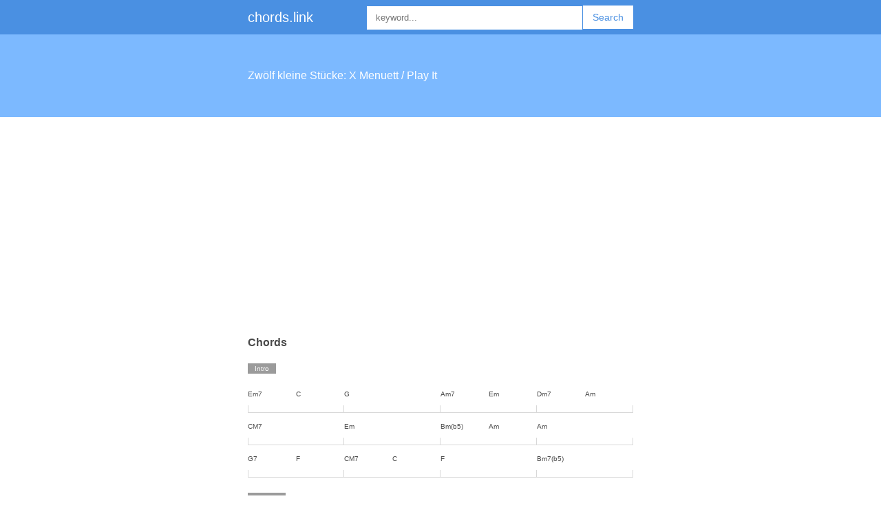

--- FILE ---
content_type: text/html;charset=utf-8
request_url: https://chords.link/song/2939/
body_size: 3049
content:
<!DOCTYPE html><html lang="en"><head><meta charset="UTF-8" /><meta content="width=device-width,initial-scale=1.0" name="viewport" /><meta content="http://chords.link/song/2939/" name="canonical" /><meta content="index,follow" name="robots" /><title>Zwölf kleine Stücke: X Menuett / Play It chords</title><style type="text/css">html,body,div,span,applet,object,iframe,h1,h2,h3,h4,h5,h6,p,blockquote,pre,a,abbr,acronym,address,big,cite,code,del,dfn,em,font,img,ins,kbd,q,s,samp,small,strike,strong,sub,sup,tt,var,b,u,i,center,dl,dt,dd,ol,ul,li,fieldset,form,label,legend,table,caption,tbody,tfoot,thead,tr,th,td{margin:0;padding:0;border:0;outline:0;font-size:100%;vertical-align:baseline;background:transparent}body{line-height:1}ol,ul{list-style:none}blockquote,q{quotes:none}blockquote:before,blockquote:after,q:before,q:after{content:'';content:none}:focus{outline:0}ins{text-decoration:none}del{text-decoration:line-through}table{border-collapse:collapse;border-spacing:0}body{font-family:"Myriad Set Pro","Lucida Grande","Helvetica Neue","Helvetica","Arial","Verdana","sans-serif";color:#4A4A4A}input[type=text]{border:none;padding:0}button{border:none;background:none;cursor:pointer;padding:0}.h{color:#4A4A4A}.h.h_secondary{font-size:16px;line-height:1em;margin-bottom:20px}.h a{color:#4A4A4A}.h a:hover{text-decoration:none}.label{background:#9B9B9B;display:inline-block;font-size:10px;color:#fff;line-height:1.5;padding:0 1em;font-weight:normal;margin-bottom:20px}a{color:#4A90E2;text-decoration:none}a:hover{text-decoration:underline}@media screen and (max-width: 600px){.container{width:280px;margin:0 auto}.big-only{display:none !important}.score__section__measure:nth-child(odd):before{left:0}}@media screen and (min-width: 600px){.container{width:560px;margin:0 auto}.small-only{display:none !important}.score__section__measure:nth-child(4n+1):before{left:0}}#header{background:#4A90E2;color:#fff}#header .header__nav{height:50px;overflow:hidden;font-size:20px}#header .header__nav__item{line-height:50px;color:#fff;text-decoration:none !important}#header .header__nav__item_right{float:right;font-size:16px;cursor:pointer}#header .header__nav__search{display:inline-block;float:right;height:50px}#header .header__nav__search__item{height:34px;line-height:34px;padding-left:1em;width:300px;margin:8px 0}#header .header__nav__search__submit{height:34px;margin:8px 0;background:#fff;color:#4A90E2;padding:0 1em;font-size:14px;margin-left:1px}#footer{background:#4A90E2;color:#fff;padding:2em 0}.footer__nav__item__link{color:#fff;font-size:13px;line-height:2em}.breadcrumbs-wrap{background:#7CB9FF}.breadcrumbs{height:25px}.breadcrumbs_item{line-height:25px;font-size:13px;display:inline-block}.breadcrumbs_item:before{content:'>';width:1.5em;display:inline-block;text-align:center;color:#fff}.breadcrumbs_item:first-child:before{content:none}.breadcrumbs_item__link{display:inline-block;color:#fff}.search-box{margin-bottom:20px}.search-box .search-box__item{display:block;box-shadow:0 0 0 1px #D8D8D8 inset;padding-left:1em;margin-bottom:10px;width:calc(100% - 1em);height:35px;line-height:35px;font-size:16px}.search-box__submit{display:block;background:#4A90E2;color:#fff;width:100%;height:35px;line-height:35px;font-size:16px}.table{width:100%;margin-bottom:20px}.table a{display:block}.table__row{width:100%;line-height:2.5;font-size:10px}.table__row__item-head{border:1px solid #9B9B9B;background:#D8D8D8;text-align:center;width:50%;font-weight:normal}.table__row__item-body{border:1px solid #9B9B9B;width:50%;text-align:center}.ul{margin-bottom:20px}.ul__li{font-size:14px;line-height:2}.jambotron{background:#7CB9FF;color:#fff;height:120px;margin-bottom:20px}.jambotron h1,.jambotron p{font-weight:normal;font-size:16px;line-height:120px;height:120px}.score{margin-bottom:20px;display:block}.score__section{display:block;margin-bottom:10px;overflow:hidden}.score__section__measure{display:inline-block;width:140px;position:relative;padding-bottom:20px;margin-bottom:10px;border-bottom:1px solid #D8D8D8}.score__section__measure:before{content:'';width:1px;height:10px;position:absolute;left:-1px;bottom:0;background:#D8D8D8}.score__section__measure:after{content:'';width:1px;height:10px;position:absolute;right:0;bottom:0;background:#D8D8D8}.score__section__measure__chord{display:inline-block;width:70px;font-size:10px}.page__nav{overflow:hidden;margin-bottom:20px}.page__nav__item_prev{display:block;width:94px;height:35px;line-height:35px;float:left;background:#4A90E2;color:#fff;text-align:center}.page__nav__item_prev:hover{text-decoration:none}.page__nav__item_next{display:block;width:94px;height:35px;line-height:35px;float:right;background:#4A90E2;color:#fff;text-align:center}.page__nav__item_next:hover{text-decoration:none}.search_index{margin-top:70px;margin-bottom:155px}.google{margin-bottom: 20px;}</style></head><body><header id="header"><nav class="header__nav container"><a class="header__nav__item" href="/">chords.link</a><form action="/search/" class="header__nav__search big-only" method="get"><input class="header__nav__search__item" name="keyword" placeholder="keyword..." type="text" value="" /><button class="header__nav__search__submit" type="submit">Search</button></form><label class="header__nav__item header__nav__item_right small-only" for="search-box-keyword">Search</label></nav></header><div class="jambotron"><div class="container"><h1>Zwölf kleine Stücke: X Menuett / Play It</h1></div></div><div class="google"><ins class="adsbygoogle" data-ad-client="ca-pub-9885680373061782" data-ad-format="auto" data-ad-slot="8661432156" style="display:block;"></ins></div><div class="score container"><h2 class="h h_secondary" id="chord"><a href="#chord">Chords</a></h2><h3><span class="label">Intro</span></h3><p class="score__section"><span class="score__section__measure"><span class="score__section__measure__chord">Em7&ensp;</span><span class="score__section__measure__chord">C&ensp;</span></span><span class="score__section__measure"><span class="score__section__measure__chord">G&ensp;</span></span><span class="score__section__measure"><span class="score__section__measure__chord">Am7&ensp;</span><span class="score__section__measure__chord">Em&ensp;</span></span><span class="score__section__measure"><span class="score__section__measure__chord">Dm7&ensp;</span><span class="score__section__measure__chord">Am&ensp;</span></span><span class="score__section__measure"><span class="score__section__measure__chord">CM7&ensp;</span></span><span class="score__section__measure"><span class="score__section__measure__chord">Em&ensp;</span></span><span class="score__section__measure"><span class="score__section__measure__chord">Bm(b5)&ensp;</span><span class="score__section__measure__chord">Am&ensp;</span></span><span class="score__section__measure"><span class="score__section__measure__chord">Am&ensp;</span></span><span class="score__section__measure"><span class="score__section__measure__chord">G7&ensp;</span><span class="score__section__measure__chord">F&ensp;</span></span><span class="score__section__measure"><span class="score__section__measure__chord">CM7&ensp;</span><span class="score__section__measure__chord">C&ensp;</span></span><span class="score__section__measure"><span class="score__section__measure__chord">F&ensp;</span></span><span class="score__section__measure"><span class="score__section__measure__chord">Bm7(b5)&ensp;</span></span></p><h3><span class="label">Verse 1</span></h3><p class="score__section"><span class="score__section__measure"><span class="score__section__measure__chord">Bm7(b5)&ensp;</span></span><span class="score__section__measure"><span class="score__section__measure__chord">Bm7(b5)&ensp;</span><span class="score__section__measure__chord">G&ensp;</span></span><span class="score__section__measure"><span class="score__section__measure__chord">Dm&ensp;</span></span><span class="score__section__measure"><span class="score__section__measure__chord">Dm7&ensp;</span></span><span class="score__section__measure"><span class="score__section__measure__chord">F&ensp;</span></span><span class="score__section__measure"><span class="score__section__measure__chord">Dm7&ensp;</span><span class="score__section__measure__chord">G&ensp;</span></span><span class="score__section__measure"><span class="score__section__measure__chord">FM7&ensp;</span></span><span class="score__section__measure"><span class="score__section__measure__chord">G7&ensp;</span></span><span class="score__section__measure"><span class="score__section__measure__chord">Dm7&ensp;</span><span class="score__section__measure__chord">G7&ensp;</span></span><span class="score__section__measure"><span class="score__section__measure__chord">G&ensp;</span></span><span class="score__section__measure"><span class="score__section__measure__chord">G7&ensp;</span><span class="score__section__measure__chord">Bm7(b5)&ensp;</span></span><span class="score__section__measure"><span class="score__section__measure__chord">C&ensp;</span></span><span class="score__section__measure"><span class="score__section__measure__chord">CM7&ensp;</span><span class="score__section__measure__chord">G7&ensp;</span></span><span class="score__section__measure"><span class="score__section__measure__chord">Em&ensp;</span><span class="score__section__measure__chord">CM7&ensp;</span></span></p><h3><span class="label">Verse 2</span></h3><p class="score__section"><span class="score__section__measure"><span class="score__section__measure__chord">Em7&ensp;</span><span class="score__section__measure__chord">FM7&ensp;</span></span><span class="score__section__measure"><span class="score__section__measure__chord">Em&ensp;</span><span class="score__section__measure__chord">Am7&ensp;</span></span><span class="score__section__measure"><span class="score__section__measure__chord">G&ensp;</span></span><span class="score__section__measure"><span class="score__section__measure__chord">Am7&ensp;</span><span class="score__section__measure__chord">Dm&ensp;</span></span></p><h3><span class="label">Verse 3</span></h3><p class="score__section"><span class="score__section__measure"><span class="score__section__measure__chord">G7&ensp;</span><span class="score__section__measure__chord">Bm(b5)&ensp;</span></span><span class="score__section__measure"><span class="score__section__measure__chord">Bm7(b5)&ensp;</span></span><span class="score__section__measure"><span class="score__section__measure__chord">Dm7&ensp;</span><span class="score__section__measure__chord">G&ensp;</span></span><span class="score__section__measure"><span class="score__section__measure__chord">Am7&ensp;</span></span><span class="score__section__measure"><span class="score__section__measure__chord">Bm(b5)&ensp;</span><span class="score__section__measure__chord">C&ensp;</span></span></p><h3><span class="label">Chorus</span></h3><p class="score__section"><span class="score__section__measure"><span class="score__section__measure__chord">Em&ensp;</span></span><span class="score__section__measure"><span class="score__section__measure__chord">Bm(b5)&ensp;</span><span class="score__section__measure__chord">G&ensp;</span></span><span class="score__section__measure"><span class="score__section__measure__chord">G7&ensp;</span></span><span class="score__section__measure"><span class="score__section__measure__chord">Am7&ensp;</span><span class="score__section__measure__chord">CM7&ensp;</span></span></p><h3><span class="label">Bridge</span></h3><p class="score__section"><span class="score__section__measure"><span class="score__section__measure__chord">Em7&ensp;</span></span><span class="score__section__measure"><span class="score__section__measure__chord">G&ensp;</span><span class="score__section__measure__chord">FM7&ensp;</span></span><span class="score__section__measure"><span class="score__section__measure__chord">G7&ensp;</span><span class="score__section__measure__chord">F&ensp;</span></span><span class="score__section__measure"><span class="score__section__measure__chord">Am7&ensp;</span></span><span class="score__section__measure"><span class="score__section__measure__chord">CM7&ensp;</span><span class="score__section__measure__chord">Am7&ensp;</span></span><span class="score__section__measure"><span class="score__section__measure__chord">Dm&ensp;</span><span class="score__section__measure__chord">Em7&ensp;</span></span><span class="score__section__measure"><span class="score__section__measure__chord">Bm7(b5)&ensp;</span></span><span class="score__section__measure"><span class="score__section__measure__chord">Dm7&ensp;</span></span><span class="score__section__measure"><span class="score__section__measure__chord">C&ensp;</span></span><span class="score__section__measure"><span class="score__section__measure__chord">F&ensp;</span><span class="score__section__measure__chord">Am&ensp;</span></span><span class="score__section__measure"><span class="score__section__measure__chord">Em7&ensp;</span></span></p></div><div class="google"><ins class="adsbygoogle" data-ad-client="ca-pub-9885680373061782" data-ad-format="auto" data-ad-slot="1138165357" style="display:block;"></ins></div><div class="container"><h2 class="h h_secondary" id="song_info"><a href="#song_info">Song infomation</a></h2><table class="table"><tr class="table__row"><th class="table__row__item-head">song name</th><td class="table__row__item-body"><a href="/song/2939/">Zwölf kleine Stücke: X Menuett</a></td></tr><tr class="table__row"><th class="table__row__item-head">artist name</th><td class="table__row__item-body"><a href="/artist/1222/">Play It</a></td></tr></table></div><div class="container "><h2 class="h h_secondary" id="search"><a href="#search">Search</a></h2><form action="/search/" class="search-box" id="search-box" method="get"><input class="search-box__item" id="search-box-keyword" name="keyword" placeholder="keyword..." type="text" value="" /><button class="search-box__submit" type="submit">Search</button></form></div><div class="google"><ins class="adsbygoogle" data-ad-client="ca-pub-9885680373061782" data-ad-format="auto" data-ad-slot="4231232553" style="display:block;"></ins></div><div class="breadcrumbs-wrap"><div class="container"><ol class="breadcrumbs"><li class="breadcrumbs_item"><a class="breadcrumbs_item__link" href="/">chords.link</a></li><li class="breadcrumbs_item"><a class="breadcrumbs_item__link" href="/artist/1222/">Play It</a></li><li class="breadcrumbs_item"><a class="breadcrumbs_item__link" href="/song/2939/"><strong>Zwölf kleine Stücke: X Menuett</strong></a></li></ol></div></div><footer id="footer"><div class="container"><ul class="footer__nav"><li class="footer__nav__item"><a class="footer__nav__item__link" href="/song/">chords</a></li><li class="footer__nav__item"><a class="footer__nav__item__link" href="/artist/">artists</a></li></ul></div></footer><script>!function(e,a,t,n,c,o,s){e.GoogleAnalyticsObject=c,e[c]=e[c]||function(){(e[c].q=e[c].q||[]).push(arguments)},e[c].l=1*new Date,o=a.createElement(t),s=a.getElementsByTagName(t)[0],o.async=1,o.src=n,s.parentNode.insertBefore(o,s)}(window,document,"script","//www.google-analytics.com/analytics.js","ga"),ga("create","UA-74097945-1","auto"),ga("send","pageview");var adLength,adsbygoogle,e,objBody,p,pre,_i,_len;if(adLength=document.getElementsByClassName("adsbygoogle").length,0!==adLength)for(e=document.createElement("script"),e.src="//pagead2.googlesyndication.com/pagead/js/adsbygoogle.js",objBody=document.getElementsByTagName("body").item(0),objBody.appendChild(e);adLength--;)(adsbygoogle=window.adsbygoogle||[]).push({});</script><script defer src="https://static.cloudflareinsights.com/beacon.min.js/vcd15cbe7772f49c399c6a5babf22c1241717689176015" integrity="sha512-ZpsOmlRQV6y907TI0dKBHq9Md29nnaEIPlkf84rnaERnq6zvWvPUqr2ft8M1aS28oN72PdrCzSjY4U6VaAw1EQ==" data-cf-beacon='{"version":"2024.11.0","token":"c2d0fc9fbc1447458baf32291678c61e","r":1,"server_timing":{"name":{"cfCacheStatus":true,"cfEdge":true,"cfExtPri":true,"cfL4":true,"cfOrigin":true,"cfSpeedBrain":true},"location_startswith":null}}' crossorigin="anonymous"></script>
</body></html>

--- FILE ---
content_type: text/html; charset=utf-8
request_url: https://www.google.com/recaptcha/api2/aframe
body_size: 265
content:
<!DOCTYPE HTML><html><head><meta http-equiv="content-type" content="text/html; charset=UTF-8"></head><body><script nonce="cS7gxn7nl0A5XT0iuOovHQ">/** Anti-fraud and anti-abuse applications only. See google.com/recaptcha */ try{var clients={'sodar':'https://pagead2.googlesyndication.com/pagead/sodar?'};window.addEventListener("message",function(a){try{if(a.source===window.parent){var b=JSON.parse(a.data);var c=clients[b['id']];if(c){var d=document.createElement('img');d.src=c+b['params']+'&rc='+(localStorage.getItem("rc::a")?sessionStorage.getItem("rc::b"):"");window.document.body.appendChild(d);sessionStorage.setItem("rc::e",parseInt(sessionStorage.getItem("rc::e")||0)+1);localStorage.setItem("rc::h",'1762300388834');}}}catch(b){}});window.parent.postMessage("_grecaptcha_ready", "*");}catch(b){}</script></body></html>

--- FILE ---
content_type: text/plain
request_url: https://www.google-analytics.com/j/collect?v=1&_v=j102&a=1146058877&t=pageview&_s=1&dl=https%3A%2F%2Fchords.link%2Fsong%2F2939%2F&ul=en-us%40posix&dt=Zw%C3%B6lf%20kleine%20St%C3%BCcke%3A%20X%20Menuett%20%2F%20Play%20It%20chords&sr=1280x720&vp=1280x720&_u=IEBAAEABAAAAACAAI~&jid=1494199256&gjid=1913462494&cid=63073412.1762300388&tid=UA-74097945-1&_gid=2031674458.1762300388&_r=1&_slc=1&z=1352214858
body_size: -449
content:
2,cG-7G55Q0TX2P